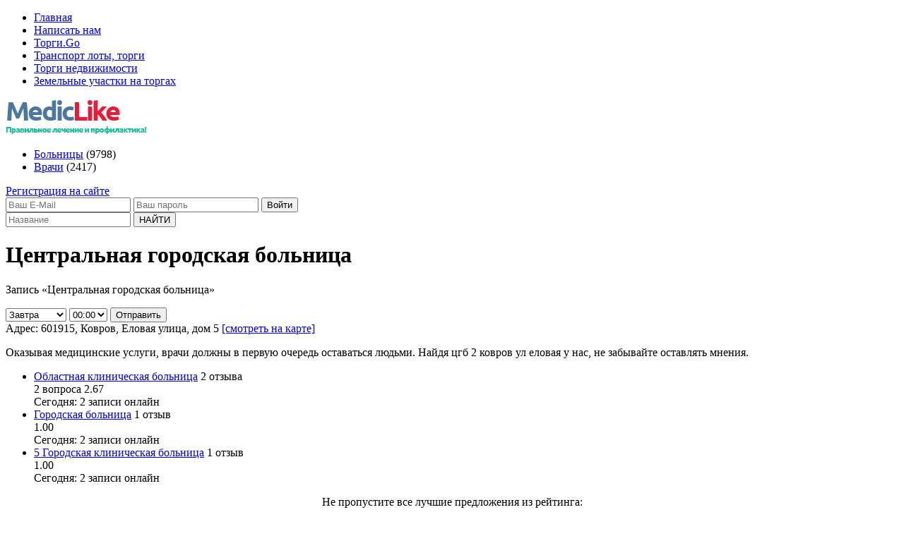

--- FILE ---
content_type: text/html;charset=utf-8
request_url: https://www.mediclike.ru/hospital/item/9465/
body_size: 4726
content:
<!DOCTYPE html>
<html lang="ru">
<head>
	<meta charset="utf-8">
	<title>Центральная городская больница (адрес: Владимирская обл., Ковров, Еловая улица, дом 5) отзывы, запись на прием, врачи, телефон, схема проезда, сайт</title>
	<meta name="keywords" content="Центральная городская больница, Ковров, Еловая улица, дом 5, цгб 2 ковров ул еловая, врач травматолог в городе коврове..больницы, г ковров детский нефролог, ковров цгб фото">
    <meta name="description" content="Центральная городская больница - записаться на прием к врачу стало намного удобнее. Актуальные телефоны регистратуры и схемы проезда до учреждения. Отзывы о врачах и пациентов. Посмотрите адрес: Владимирская обл., Ковров на удобной карте.">
    <link href='//fonts.googleapis.com/css?family=Ubuntu:400,700' rel='stylesheet' type='text/css'>
  <link href="/skin/css/style.css?v=1" media="screen" rel="stylesheet" type="text/css" />
  
</head>

<body>  <div class="search_bg"></div>

  <div class="layout">
    <div class="header layout-fix">
        <div class="toolbar">
          <ul>
            <li><a href="/">Главная</a></li>
            <li><a href="/feedback/">Написать нам</a></li>
							<li><a href="https://torgigo.ru/" target="_blank">Торги.Go</a></li>
				<li><a href="https://torgigo.ru/transport/" target="_blank">Транспорт лоты, торги</a></li>
				<li><a href="https://torgigo.ru/nedvizhimost/" target="_blank">Торги недвижимости</a></li>
				<li><a href="https://torgigo.ru/zemelnye-uchastki/" target="_blank">Земельные участки на торгах</a></li>
			          </ul>
        </div>
        
        <div class="nav">
          <a href="/" class="logo" title="На главную"><img src="/skin/images/logo.png"></a>
          <ul>
            <li class="hospital"><a href="/hospital/">Больницы</a> <span>(9798)</span></li>
            <li class="doctors"><a href="/doctors/">Врачи</a> <span>(2417)</span></li>
                      </ul>
          <div class="login">
                        <a href="#registration" class="js-pop" data-title="Регистрация">Регистрация на сайте</a>
            <form name="login">
              <input type="email" name="email"  placeholder="Ваш E-Mail">
              <input type="password" name="password" placeholder="Ваш пароль">
              <input type="submit" value="Войти"> 
                          
              
            </form>
                      </div>
        </div>

    </div>
    <div class="search">
      <form action="/search/">
        <input type="text" placeholder="Название" name="q">
                <input type="submit" value="НАЙТИ">
      </form>
    </div>
    <div class="container layout-fix"><div class="hospital-item-top">
        <h1>Центральная городская больница</h1>

              </div>
      
                <div class="reqzaponline">
          <p>Запись <span>«Центральная городская больница»</span></p>
          <form name="zaponline" method="post">
            <select name="day">
              <option value="22.01.2026">Завтра</option>
              <option value="23.01.2026">23.01.2026</option>
              <option value="24.01.2026">24.01.2026</option>
              <option value="25.01.2026">25.01.2026</option>
              <option value="26.01.2026">26.01.2026</option>
              <option value="27.01.2026">27.01.2026</option>
              <option value="28.01.2026">28.01.2026</option>
            </select>
            <select name="time">
                              <option value="00:00">00:00</option>
                              <option value="01:00">01:00</option>
                              <option value="02:00">02:00</option>
                              <option value="03:00">03:00</option>
                              <option value="04:00">04:00</option>
                              <option value="05:00">05:00</option>
                              <option value="06:00">06:00</option>
                              <option value="07:00">07:00</option>
                              <option value="08:00">08:00</option>
                              <option value="09:00">09:00</option>
                              <option value="10:00">10:00</option>
                              <option value="11:00">11:00</option>
                              <option value="12:00">12:00</option>
                              <option value="13:00">13:00</option>
                              <option value="14:00">14:00</option>
                              <option value="15:00">15:00</option>
                              <option value="16:00">16:00</option>
                              <option value="17:00">17:00</option>
                              <option value="18:00">18:00</option>
                              <option value="19:00">19:00</option>
                              <option value="20:00">20:00</option>
                              <option value="21:00">21:00</option>
                              <option value="22:00">22:00</option>
                              <option value="23:00">23:00</option>
                          </select>
            <input type="submit" value="Отправить">
            <input type="hidden" name="cid" value="9465">
            <input type="hidden" name="zaponline" value="1">
          </form>
        </div>
                        <div class="hospital-item">
        <div class="address"><span>Адрес:</span> 601915, Ковров, Еловая улица, дом 5 <a href="#showmaps">[смотреть на карте]</a></div>
        <div class="item-left">
                  <div class="description"><p>Оказывая медицинские услуги, врачи должны в первую очередь оставаться людьми. Найдя цгб 2 ковров ул еловая у нас, не забывайте оставлять мнения.</p></div>
         
        
        
                    

          
                      <div class="toplist">
              <ul>
                                  <li>
                    <a href="/hospital/item/9557/">Областная клиническая больница</a> 
                    <span class="str">2 отзыва<br> 2 вопроса</span> 
                     <span class="rating">2.67</span>                    <div>Сегодня: <span>2 записи онлайн</span></div>
                  </li>
                                  <li>
                    <a href="/hospital/item/3655/">Городская больница</a> 
                    <span class="str">1 отзыв<br> </span> 
                     <span class="rating">1.00</span>                    <div>Сегодня: <span>2 записи онлайн</span></div>
                  </li>
                                  <li>
                    <a href="/hospital/item/7440/">5 Городская клиническая больница</a> 
                    <span class="str">1 отзыв<br> </span> 
                     <span class="rating">1.00</span>                    <div>Сегодня: <span>2 записи онлайн</span></div>
                  </li>
                              </ul>
              <div align="center" class="com">
                <p>Не пропустите все лучшие предложения из рейтинга:</p>
                <div><a href="/hospital/vladimirskaya_obl/specialty/gastroenterologiya/"><b>Гастроэнтерология</b><br>рейтинг лучших клиник</a></div>
              </div>
            </div>
                               

          <div class="description">
          <p>Лечение должно быть профессиональным, Центральная городская больница - здесь врачи окажут качественные услуги и лечение без последствий. Запись на прием в считанные минуты, свежие отзывы.</p>
          <p>В вашем городе есть Центральная городская больница отзывы, пользуйтесь услугами больниц и клиник, врачей по проверенным данным. Запись на прием к врачам из Центральная городская больница Владимирская обл., Ковров, через наш сайт стала еще проще!</p>
          <p>ГБУЗ ВО Центральная городская больница</p>          </div>
          

          <div class="map" id="showmaps">
            <h2>Как доехать</h2>
                      <div class="description"><p>Поможем найти лучшие медицинские предложения и врач травматолог в городе коврове..больницы для своих родных и близких.</p></div>
                      <div id="map-point" data-point="41.305489,56.329577" data-name="Центральная городская больница" data-address="601915, Ковров, Еловая улица, дом 5" data-phone="(4923) 23-86-09">

            </div>
          </div>
		                                  <div class="description"><p>Схема проезда до г ковров детский нефролог без пробок, на метро или собственном автомобиле.</p></div>
                   
          <div class="comments" id="reviews">
            <h2>Отзывы и вопросы</h2>
            <div class="tools">
                
               
                            <a href="#reviews_form" title="Оставить отзыв"><img src="/skin/images/send-reply.png"></a> 
                          </div>
            <div>
                               <p>Пока отзывов нет</p>
                          </div>


          </div>
        </div>
        <div class="item-right">
          <script type="text/javascript" src="//yastatic.net/share/share.js" charset="utf-8"></script><div class="yashare-auto-init" data-yashareL10n="ru" data-yashareType="big" data-yashareQuickServices="vkontakte,facebook,twitter,odnoklassniki,moimir" data-yashareTheme="counter"></div>
          <div class="contacts">
                        <p>Телефон:</p>
            <p>(4923) 23-86-09</p>
                                    <p>Факс:</p>
            <p>(4923) 23-80-23</p>
                      </div>
          <a href="#reviews_form" title="Оставить отзыв"><img src="/skin/images/send-reply.png"></a>

                              <div class="info">
                        <p><b>Руководитель:</b></p>
            <p>Полтырев Андрей Викторович главный врач</p>
                                    <p><b>Официальный сайт:</b></p>
            <p>http://cgbkovrov.narod.ru/ </p>
                      </div>
                                        <div class="specialization">
            <p><b>Специализация</b></p>
            <ul>
                            <li><a href="/hospital/vladimirskaya_obl/specialty/gastroenterologiya/">Гастроэнтерология</a></li>
                            <li><a href="/hospital/vladimirskaya_obl/specialty/ginekologiya_endoskopicheskaya_ginekologiya/">Гинекология, эндоскопическая гинекология</a></li>
                            <li><a href="/hospital/vladimirskaya_obl/specialty/detskie_bolezni_pediatriya_neonatologiya/">Детские болезни: педиатрия, неонатология</a></li>
                            <li><a href="/hospital/vladimirskaya_obl/specialty/lor_otolarinolaringologiya_endorinohirurgiya/">ЛОР: отолариноларингология, эндоринохирургия</a></li>
                            <li><a href="/hospital/vladimirskaya_obl/specialty/nevrologiya/">Неврология</a></li>
                            <li><a href="/hospital/vladimirskaya_obl/specialty/neirohirurgiya/">Нейрохирургия</a></li>
                            <li><a href="/hospital/vladimirskaya_obl/specialty/proktologiya/">Проктология</a></li>
                            <li><a href="/hospital/vladimirskaya_obl/specialty/pulmonologiya/">Пульмонология</a></li>
                            <li><a href="/hospital/vladimirskaya_obl/specialty/stomatologiya/">Стоматология</a></li>
                            <li><a href="/hospital/vladimirskaya_obl/specialty/terapiya/">Терапия</a></li>
                            <li><a href="/hospital/vladimirskaya_obl/specialty/travmatologiya_i_ortopediya/">Травматология и ортопедия</a></li>
                            <li><a href="/hospital/vladimirskaya_obl/specialty/urologiya_i_andrologiya_endourologiya/">Урология и андрология, эндоурология</a></li>
                            <li><a href="/hospital/vladimirskaya_obl/specialty/hirurgiya_obshaya_i_abdominalnaya/">Хирургия общая и абдоминальная</a></li>
                            <li><a href="/hospital/vladimirskaya_obl/specialty/endokrinologiya_diabet/">Эндокринология, диабет</a></li>
                          </ul>
          </div>
          		  
		  		  <div class="specialization">
            <ul>
              <li></li>
            </ul>
          </div>
		  		  
        </div>
        
                
      </div>  
            
<div id="shadow-popup"></div>      
<div id="reviews_form">
  <a class="close" href="#close"><img src="/skin/images/close.png"></a>
  <form method="post">
        <div class="name">
      <input type="text" name="name" value="" required placeholder="Ваше Имя">
    </div>
    <div class="comments">
      <textarea name="comments" required placeholder="Ваше мнение об учереждении"></textarea>
    </div>
    <div class="rating-set" id="rt-hospital">
      <p>Укажите Ваши оценки:</p>
      <ul>
        <li><span class="r1">Врачи:</span> 
          <span class="setrating"><!--
      		--><label><input required type="radio" name="rating_1" value="1"> 1</label><!--
      		--><label><input required type="radio" name="rating_1" value="2"> 2</label><!--
      		--><label><input required type="radio" name="rating_1" value="3"> 3</label><!--
      		--><label><input required type="radio" name="rating_1" value="4"> 4</label><!--
      		--><label><input required type="radio" name="rating_1" value="5"> 5</label><!--
      		--></span>
        </li>
        <li><span class="r2">Лечение:</span> 
          <span class="setrating"><!--
      		--><label><input required type="radio" name="rating_2" value="1"> 1</label><!--
      		--><label><input required type="radio" name="rating_2" value="2"> 2</label><!--
      		--><label><input required type="radio" name="rating_2" value="3"> 3</label><!--
      		--><label><input required type="radio" name="rating_2" value="4"> 4</label><!--
      		--><label><input required type="radio" name="rating_2" value="5"> 5</label><!--
      		--></span>
        </li>
        <li><span class="r3">Комфорт, ремонт:</span> 
          <span class="setrating"><!--
      		--><label><input required  type="radio" name="rating_3" value="1"> 1</label><!--
      		--><label><input required type="radio" name="rating_3" value="2"> 2</label><!--
      		--><label><input required type="radio" name="rating_3" value="3"> 3</label><!--
      		--><label><input required type="radio" name="rating_3" value="4"> 4</label><!--
      		--><label><input required type="radio" name="rating_3" value="5"> 5</label><!--
      		--></span>
        </li>
      </ul>
    </div>

        <div class="submit">
      <input type="image" name="send_comment" src="/skin/images/send-reply.png">
      <input type="hidden" name="_tyMtn" value="66824ee43d01501e614f73a8d186619e">
    </div>
  </form>
</div>    </div>
    <div class="footer layout-fix">
         
    </div>
  </div>
<div style="display:none" id="registration">
    <form name="registration">
    <input type="text" name="fio" required placeholder="Ваше ФИО">
    <input type="email" name="email" required placeholder="Ваш E-Mail">
    <input type="password" name="password" required placeholder="Ваш пароль">
    <img src="/skin/images/regi.png"><br>
    <input type="image" src="/skin/images/regb.png">
  </form>
</div> 
  <script type="text/javascript" src="/skin/js/jquery.js"></script>
  <script type="text/javascript" src="/skin/js/lib.js?v=1"></script>
  <script type="text/javascript" src="/skin/js/rating.js"></script>
  <script type="text/javascript" src="/skin/js/dialog.js"></script>
  <!--script src="//loginza.ru/js/widget.js" type="text/javascript"></script-->
  <script src="https://api-maps.yandex.ru/2.1/?lang=ru_RU" type="text/javascript"></script>
<!-- Yandex.Metrika counter --><script type="text/javascript">(function (d, w, c) { (w[c] = w[c] || []).push(function() { try { w.yaCounter29769165 = new Ya.Metrika({id:29769165, webvisor:true, clickmap:true, trackLinks:true, accurateTrackBounce:true}); } catch(e) { } }); var n = d.getElementsByTagName("script")[0], s = d.createElement("script"), f = function () { n.parentNode.insertBefore(s, n); }; s.type = "text/javascript"; s.async = true; s.src = (d.location.protocol == "https:" ? "https:" : "http:") + "//mc.yandex.ru/metrika/watch.js"; if (w.opera == "[object Opera]") { d.addEventListener("DOMContentLoaded", f, false); } else { f(); } })(document, window, "yandex_metrika_callbacks");</script><noscript><div><img src="//mc.yandex.ru/watch/29769165" style="position:absolute; left:-9999px;" alt="" /></div></noscript><!-- /Yandex.Metrika counter -->

</body>
</html>
<!-- Время формирования страницы на сервере: 0.235 сек. -->